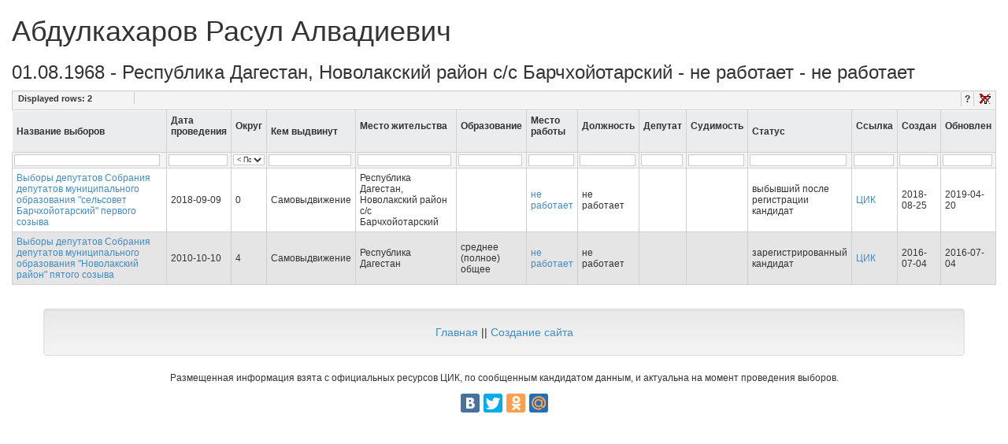

--- FILE ---
content_type: text/html; charset=utf-8
request_url: https://elections.istra-da.ru/person/511188/
body_size: 3420
content:
<!DOCTYPE html>
<html lang='ru'>
  <head>
    <meta name="viewport" content="width=device-width, initial-scale=1.0">
    <!-- <link rel="stylesheet" href="/static/django_tables2/themes/paleblue/css/screen.css" /> -->
    <!-- <link rel="stylesheet" href="/static/TableFilter/filtergrid.css" /> -->
    <script src="/static/TableFilter/tablefilter_all_min.js"></script>
    <link rel="shortcut icon" href="/favicon.ico" type="image/x-icon">
    <!-- Latest compiled and minified CSS -->
    <link rel="stylesheet" href="//maxcdn.bootstrapcdn.com/bootstrap/3.2.0/css/bootstrap.min.css">

    <!-- Optional theme -->
    <link rel="stylesheet" href="//maxcdn.bootstrapcdn.com/bootstrap/3.2.0/css/bootstrap-theme.min.css">

    <script src="https://ajax.googleapis.com/ajax/libs/jquery/2.2.4/jquery.min.js"></script>

    <!-- Latest compiled and minified JavaScript -->
    <script src="//maxcdn.bootstrapcdn.com/bootstrap/3.2.0/js/bootstrap.min.js"></script>

    <title>Абдулкахаров Расул Алвадиевич - Республика Дагестан, Новолакский район с/с Барчхойотарский - Сервис информации по выборам и кандидатам</title>
    <meta name="description" content="Абдулкахаров Расул Алвадиевич - Республика Дагестан, Новолакский район с/с Барчхойотарский - не работает - не работает" />
    
    
    
    <script async src="//pagead2.googlesyndication.com/pagead/js/adsbygoogle.js"></script>
    <script>
      (adsbygoogle = window.adsbygoogle || []).push({
        google_ad_client: "ca-pub-8811489733951561",
        enable_page_level_ads: true
      });
    </script>
  </head>
<body>

<!-- Yandex.Metrika counter -->
<script type="text/javascript">
    (function (d, w, c) {
        (w[c] = w[c] || []).push(function() {
            try {
                w.yaCounter37934985 = new Ya.Metrika({
                    id:37934985,
                    clickmap:true,
                    trackLinks:true,
                    accurateTrackBounce:true
                });
            } catch(e) { }
        });

        var n = d.getElementsByTagName("script")[0],
            s = d.createElement("script"),
            f = function () { n.parentNode.insertBefore(s, n); };
        s.type = "text/javascript";
        s.async = true;
        s.src = "https://mc.yandex.ru/metrika/watch.js";

        if (w.opera == "[object Opera]") {
            d.addEventListener("DOMContentLoaded", f, false);
        } else { f(); }
    })(document, window, "yandex_metrika_callbacks");
</script>
<noscript><div><img src="https://mc.yandex.ru/watch/37934985" style="position:absolute; left:-9999px;" alt="" /></div></noscript>
<!-- /Yandex.Metrika counter -->

<div class='container-fluid'>
    

<h1>
    Абдулкахаров Расул Алвадиевич
</h1>
<h3>
    01.08.1968 - Республика Дагестан, Новолакский район с/с Барчхойотарский - не работает - не работает
</h3>



<table id="election_detail">
  <thead>
    <th>Название выборов</th>
    <th>Дата проведения</th>
    <th>Округ</th>
    <th>Кем выдвинут</th>
    <th>Место жительства</th>
    <th>Образование</th>
    <th>Место работы</th>
    <th>Должность</th>
    <th>Депутат</th>
    <th>Судимость</th>
    <th>Статус</th>
    <th>Ссылка</th>
    <th>Создан</th>
    <th>Обновлен</th>
  </thead>
  <tbody>
    
    <tr>
        <td><a href='/election/90314/'>Выборы депутатов Собрания депутатов муниципального образования &quot;сельсовет Барчхойотарский&quot; первого созыва</a></td>
        <td>2018-09-09</td>
        <td>0</td>
        <td>Самовыдвижение</td>
        <td>Республика Дагестан, Новолакский район с/с Барчхойотарский</td>
        <td></td>
        <td><a href="/?firm_name_exact=%D0%BD%D0%B5%20%D1%80%D0%B0%D0%B1%D0%BE%D1%82%D0%B0%D0%B5%D1%82">не работает</a></td>
        <td>не работает</td>
        <td></td>
        <td></td>
        <td>выбывший после регистрации кандидат</td>
        <td><a href="http://www.dagestan.vybory.izbirkom.ru/region/region/dagestan?action=show&amp;root=1&amp;tvd=4054030193346&amp;vrn=4054030193346&amp;region=5&amp;global=&amp;sub_region=0&amp;prver=0&amp;pronetvd=null&amp;type=341&amp;vibid=4054030195392" rel="nofollow">ЦИК</a></td>

        <td>2018-08-25</td>
        <td>2019-04-20</td>
    </tr>
    
    <tr>
        <td><a href='/election/49365/'>Выборы депутатов Собрания депутатов муниципального образования &quot;Новолакский район&quot; пятого созыва</a></td>
        <td>2010-10-10</td>
        <td>4</td>
        <td>Самовыдвижение</td>
        <td>Республика Дагестан</td>
        <td>среднее (полное) общее</td>
        <td><a href="/?firm_name_exact=%D0%BD%D0%B5%20%D1%80%D0%B0%D0%B1%D0%BE%D1%82%D0%B0%D0%B5%D1%82">не работает</a></td>
        <td>не работает</td>
        <td></td>
        <td></td>
        <td>зарегистрированный кандидат</td>
        <td><a href="http://www.dagestan.vybory.izbirkom.ru/region/region/dagestan?action=show&amp;root=1&amp;tvd=4054030139163&amp;vrn=4054030139163&amp;region=5&amp;global=&amp;sub_region=0&amp;prver=0&amp;pronetvd=null&amp;type=341&amp;vibid=4054030140238" rel="nofollow">ЦИК</a></td>

        <td>2016-07-04</td>
        <td>2016-07-04</td>
    </tr>
    
  </tbody>
</table>

<script>
  var props = {
      filters_row_index: 1,
      sort: true,
       sort_config: {
           sort_types:['String','String','US','US','US','US','US','US','US']
       },
      remember_grid_values: true,
      alternate_rows: true,
      rows_counter: true,
      rows_counter_text: "Displayed rows: ",
      btn_reset: true,
      btn_reset_text: "Clear",
      btn_text: " > ",
      loader: true,
      loader_text: "Filtering data...",
      //col_0: "select",
      //col_1: "select",
      col_2: "select",
      // col_9: "none",
      display_all_text: "< Показать все >",
      sort_select: true,
      base_path: '/static/TableFilter/'
  };
  var tf1 = setFilterGrid("election_detail", props);
</script>




</div>

<footer>
    <div class="container">
        <div class='row text-center' style="margin-top: 15px; margin-bottom: 15px">
            <!-- Yandex.RTB R-A-261408-1 -->
<div id="yandex_rtb_R-A-261408-1"></div>
<script type="text/javascript">
    (function(w, d, n, s, t) {
        w[n] = w[n] || [];
        w[n].push(function() {
            Ya.Context.AdvManager.render({
                blockId: "R-A-261408-1",
                renderTo: "yandex_rtb_R-A-261408-1",
                async: true
            }, function() {
                var g = document.createElement("ins");
                g.className = "adsbygoogle";
                g.style.display = "block";
                g.setAttribute("data-ad-client", "ca-pub-8811489733951561");
                g.setAttribute("data-ad-slot", "1755068535");
                g.setAttribute("data-ad-format", "auto");
                document.getElementById("yandex_rtb_R-A-261408-1").appendChild(g);
                (adsbygoogle = window.adsbygoogle || []).push({});
            });
        });
        t = d.getElementsByTagName("script")[0];
        s = d.createElement("script");
        s.type = "text/javascript";
        s.src = "//an.yandex.ru/system/context.js";
        s.async = true;
        t.parentNode.insertBefore(s, t);
    })(this, this.document, "yandexContextAsyncCallbacks");
</script>
        </div>
        <!-- <div class='row text-center' style="margin-top: 15px; margin-bottom: 15px">
            <script async src="//pagead2.googlesyndication.com/pagead/js/adsbygoogle.js"></script>
            <!-- Elections ->
            <ins class="adsbygoogle"
                 style="display:block"
                 data-ad-client="ca-pub-8811489733951561"
                 data-ad-slot="1755068535"
                 data-ad-format="auto"></ins>
            <script>
                (adsbygoogle = window.adsbygoogle || []).push({});
            </script>
        </div>-->
        <div class="row">
            <div class="well text-center">
                <a href="/">Главная</a>
                ||
                <a href="http://kulikovpavel.ru">Создание сайта</a>


            </div>

        </div>
        <div class='row text-center'>
            <p class="small">Размещенная информация взята с официальных ресурсов ЦИК, по сообщенным кандидатом данным, и актуальна на момент проведения выборов.</p>
        </div>
        <div class='row text-center'>
            <script type="text/javascript" src="//yandex.st/share/share.js"
                    charset="utf-8"></script>
            <div class="yashare-auto-init" data-yashareL10n="ru" data-yashareQuickServices="vkontakte,facebook,twitter,odnoklassniki,moimir" data-yashareTheme="counter"></div>
        </div>
    </div>
</footer>


</body>
</html>


--- FILE ---
content_type: text/html; charset=utf-8
request_url: https://www.google.com/recaptcha/api2/aframe
body_size: 267
content:
<!DOCTYPE HTML><html><head><meta http-equiv="content-type" content="text/html; charset=UTF-8"></head><body><script nonce="NHlj9VKLGQz176oBd1grxg">/** Anti-fraud and anti-abuse applications only. See google.com/recaptcha */ try{var clients={'sodar':'https://pagead2.googlesyndication.com/pagead/sodar?'};window.addEventListener("message",function(a){try{if(a.source===window.parent){var b=JSON.parse(a.data);var c=clients[b['id']];if(c){var d=document.createElement('img');d.src=c+b['params']+'&rc='+(localStorage.getItem("rc::a")?sessionStorage.getItem("rc::b"):"");window.document.body.appendChild(d);sessionStorage.setItem("rc::e",parseInt(sessionStorage.getItem("rc::e")||0)+1);localStorage.setItem("rc::h",'1769108172648');}}}catch(b){}});window.parent.postMessage("_grecaptcha_ready", "*");}catch(b){}</script></body></html>